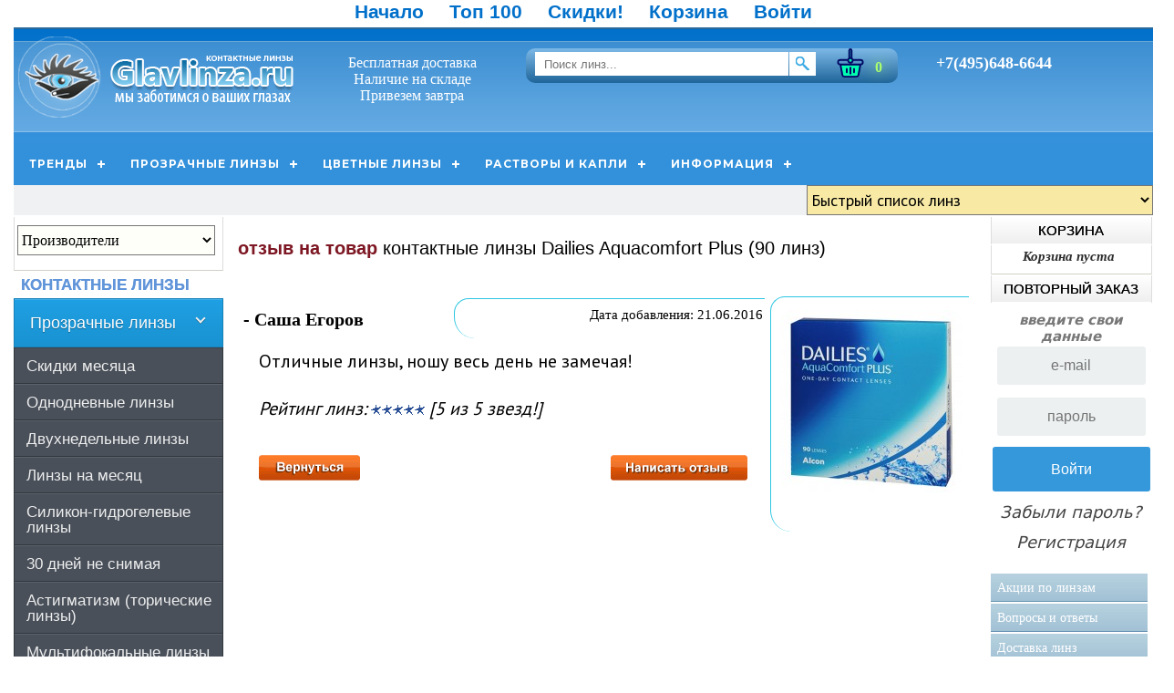

--- FILE ---
content_type: text/html; charset=WINDOWS-1251
request_url: https://www.glavlinza.ru/kontaktnye-linzy-dailies-aquacomfort-plus-90-sht-pri-5211.html?reviews_id=9462
body_size: 13994
content:
<!DOCTYPE html>
<html dir="LTR" lang="ru">
<head>
<meta http-equiv="Content-Type" content="text/html; charset=windows-1251">
<meta name="viewport" content="width=device-width">
<meta name="msvalidate.01" content="8A5CF44D04B87DC18DBB571B463BA387" />
<meta name="yandex-verification" content="7e92d59d0dde5b16" />
<meta name='wmail-verification' content='2ff09fdfc1691dbc9a2e5a5d3f7dc117' />
<link rel="shortcut icon" href="/favicon.ico" >
<link rel="icon" href=https://www.glavlinza.ru/favicon.svg type="image/svg+xml">

<base href="https://www.glavlinza.ru/">
<title>Отзывы на  - контактные линзы Dailies Aquacomfort Plus (90 линз)</title>
<meta name="description" Content="В этом отзыве:  контактные линзы Dailies Aquacomfort Plus (90 линз)">
<meta name="keywords" CONTENT="отзыв контактные линзы Dailies Aquacomfort Plus (90 линз)">



<link rel="stylesheet" type="text/css" href="https://www.glavlinza.ru/templates/vam/stylesheet36.css?ver=96"><link rel="stylesheet" href="https://www.glavlinza.ru/styles290.css?ver=99">
<script  src="https://www.glavlinza.ru/engine1/jquery.js"></script>
<script language="javascript"><!--
function popupWindow(url) {
  window.open(url,'popupWindow','toolbar=no,location=no,directories=no,status=no,menubar=no,scrollbars=no,resizable=yes,copyhistory=no,width=100,height=100,screenX=150,screenY=150,top=150,left=150')
}
//--></script>
<script type="text/JavaScript">
<!--

function MM_jumpMenu(targ,selObj,restore){ //v3.0
  eval(targ+".location='"+selObj.options[selObj.selectedIndex].value+"'");
  if (restore) selObj.selectedIndex=0;
}
$(document).ready(function () {
    $('select[name="phone"]').change(function () {
        var phone = $(this).val();
        if (phone == 'Москва') {
            $('#select_number').hide('slow');
            $('#select_number').empty();
            $('#select_number').show('slow');
            $('#select_number').html('+7 495 648-66-44');
        }

        if (phone == 'Санкт-Петербург') {
            $('#select_number').hide('slow');
            $('#select_number').empty();
            $('#select_number').show('slow');
            $('#select_number').html('+7 (812) 336-63-73');
        }
        if (phone == 'Любой') {
            $('#select_number').hide('slow');
            $('#select_number').empty();
            $('#select_number').show('slow');
            $('#select_number').html('+7 800 555-66-70');
        }
    });
});
//-->
</script>
<script src="https://www.glavlinza.ru/jscript/jquery/jquery-migrate-1.2.1.min.js"></script>
<script src="https://www.glavlinza.ru/jscript/jquery.collapsible2.min.js"></script>
<script src="https://www.glavlinza.ru/jscript/menu_jquery.js"></script>
<script>
(function($) {


  $.fn.menumaker = function(options) {

    var cssmenu = $(this),
      settings = $.extend({
        title: "Каталог линз",
        format: "dropdown",
        sticky: false
      }, options);

    return this.each(function() {
      cssmenu.prepend('<div id="menu-button">' + settings.title + '</div>');
      $(this).find("#menu-button").on('click', function() {
        $(this).toggleClass('menu-opened');
        var mainmenu = $(this).next('ul');
        if (mainmenu.hasClass('open')) {
          mainmenu.hide().removeClass('open');
        } else {
          mainmenu.show().addClass('open');
          if (settings.format === "dropdown") {
            mainmenu.find('ul').show();
          }
        }
      });

      cssmenu.find('li ul').parent().addClass('has-sub');

      multiTg = function() {
        cssmenu.find(".has-sub").prepend('<span class="submenu-button"></span>');
        cssmenu.find('.submenu-button').on('click', function() {
          $(this).toggleClass('submenu-opened');
          if ($(this).siblings('ul').hasClass('open')) {
            $(this).siblings('ul').removeClass('open').hide();
          } else {
            $(this).siblings('ul').addClass('open').show();
          }
        });
      };

      if (settings.format === 'multitoggle') multiTg();
      else cssmenu.addClass('dropdown');

      if (settings.sticky === true) cssmenu.css('position', 'fixed');

      resizeFix = function() {
        if ($(window).width() > 768) {
          cssmenu.find('ul').show();
        }

        if ($(window).width() <= 768) {
          cssmenu.find('ul').hide().removeClass('open');
        }
      };
      resizeFix();
      return $(window).on('resize', resizeFix);

    });
  };
})(jQuery);

/*
	By Osvaldas Valutis, www.osvaldas.info
	Available for use under the MIT License
*/

;
(function($, window, document, undefined) {
  $.fn.doubleTapToGo = function(params) {
    if (!('ontouchstart' in window) &&
      !navigator.msMaxTouchPoints &&
      !navigator.userAgent.toLowerCase().match(/windows phone os 7/i)) return false;

    this.each(function() {
      var curItem = false;

      $(this).on('click', function(e) {
        var item = $(this);
        if (item[0] != curItem[0]) {
          e.preventDefault();
          curItem = item;
        }
      });

      $(document).on('click touchstart MSPointerDown', function(e) {
        var resetItem = true,
          parents = $(e.target).parents();

        for (var i = 0; i < parents.length; i++)
          if (parents[i] == curItem[0])
            resetItem = false;

        if (resetItem)
          curItem = false;
      });
    });
    return this;
  };
})(jQuery, window, document);

/**
 * doubleTapToGoDecorator
 * Adds the ability to remove the need for a second tap
 * when in the mobile view
 *
 * @param {function} f - doubleTapToGo
 */
function doubleTapToGoDecorator(f) {
  return function() {

    this.each(function() {
      $(this).on('click', function(e) {

        // If mobile menu view
        if ($('#menu-button').css('display') == 'block') {

          // If this is not a submenu button
          if (!$(e.target).hasClass('submenu-button')) {

            // Remove the need for a second tap
            window.location.href = $(e.target).attr('href');
          }
        }

      });
    });

    return f.apply(this);
  }
}

// Add decorator to the doubleTapToGo plugin
jQuery.fn.doubleTapToGo = doubleTapToGoDecorator(jQuery.fn.doubleTapToGo);

/**
 * jQuery
 */
(function($) {
  $(document).ready(function() {

    $("#cssmenu").menumaker({
      title: "Каталог линз",
      format: "multitoggle"
    });

    $('#cssmenu li:has(ul)').doubleTapToGo();

  });
})(jQuery);


</script>


 

<body>
<div id="menu">
<ul>
<li><a href="https://www.glavlinza.ru/index.php"><span>Начало</span></a></li>
<li><a href="/best_sellers.php">Топ 100</a></li>
<li><a href="/specials.php">Скидки!</a></li>
<li><a href="https://www.glavlinza.ru/shopping_cart.php">Корзина</a></li>
<li><a href="https://www.glavlinza.ru/login.php"><span>Войти</span></a></li>
</ul>
</div>
 <header>
        <div id="header_center">
            <a href="/" class="logo"></a>
            <div id="share">
                <br>Бесплатная доставка
                <br>Наличие на складе
				<br>Привезем завтра
            </div>
            <div id="s_block">
                <form name="quick_find" class="s_block" action="/advanced_search_result.html" method="get">
                    <input type="text" placeholder="Поиск линз..." class="input-s" name="keywords" size="12" maxlength="35">
                    <input type="image" src="images/search.png" alt="Поиск" title=" Поиск ">
                </form>
                <ul>                                        <li>
                        <a href="/shopping_cart.html" class="s_shop">
                            <svg width="50" height="50" id="Layer_1" viewBox="0 0 512 512" xmlns="http://www.w3.org/2000/svg" data-name="Layer 1"><g fill-rule="evenodd"><g fill="#00ffb0"><path d="m205.572 360.759a13 13 0 1 0 -26 0v60.6a13 13 0 0 0 26 0z"/><path d="m268.873 338.33a13 13 0 1 0 -26 0v105.435a13 13 0 1 0 26 0z"/><path d="m332.177 360.759a13 13 0 1 0 -26 0v60.6a13 13 0 0 0 26 0z"/><path d="m261.089 158.41c-1.692-.156-3.39-.244-5.09-.244s-3.4.088-5.087.244l-2.184.2v-123.343a7.273 7.273 0 0 1 14.545 0v123.345z"/><path d="m283.089 211.244a27.089 27.089 0 1 1 -27.089-27.087 27.114 27.114 0 0 1 27.089 27.087z"/><path d="m384.145 466.084a21.783 21.783 0 0 1 -21.62 17.916h-213.051a21.781 21.781 0 0 1 -21.618-17.919l-32.077-169.959h320.442z"/></g><path d="m334.177 360.759v60.6a15 15 0 0 1 -30 0v-60.6a15 15 0 1 1 30 0zm-63.3-22.429v105.435a15 15 0 1 1 -30 0v-105.435a15 15 0 1 1 30 0zm-63.3 22.429v60.6a15 15 0 0 1 -30 0v-60.6a15 15 0 1 1 30 0zm-129.512-142.046h123.365a55.075 55.075 0 0 0 109.14 0h123.365a24.709 24.709 0 0 1 0 49.418h-355.87a24.709 24.709 0 0 1 0-49.418zm172.663-183.446a5.273 5.273 0 0 1 10.545 0v121.152c-1.736-.161-3.494-.252-5.274-.252s-3.535.091-5.271.252zm5.272 150.89a25.087 25.087 0 1 0 25.09 25.087 25.127 25.127 0 0 0 -25.09-25.087zm126.18 279.556 31.628-167.592h-315.616l31.629 167.592a19.783 19.783 0 0 0 19.653 16.287h213.051a19.786 19.786 0 0 0 19.655-16.29zm-314.714-168.622 32.875 174.189a50.025 50.025 0 0 0 49.133 40.713h213.051a50.021 50.021 0 0 0 49.132-40.713l32.877-174.189a54.7 54.7 0 0 0 -10.6-108.368h-127.685a55.423 55.423 0 0 0 -14.976-19.749v-133.707a35.274 35.274 0 0 0 -70.547 0v133.707a55.458 55.458 0 0 0 -14.976 19.749h-127.685a54.7 54.7 0 0 0 -10.6 108.368z" fill="#000964"/></g></svg>
                                0                         
                        </a>
                    </li>
                </ul>
            </div>
            <div id="contact">
                <div id="number">
				<div id="select_number"><a href="tel:+74956486644">+7(495)648-6644</a></div>
                </div>			
				
            </div>
        </div>
    </header>
<!-- Контейнер -->
<div id="container">
<!-- Шапка -->
<!-- /Шапка -->
<!--[if gt IE 6]><!--> 
<div id="cssmenu">
	<ul>
 <li class="has-sub"><span class="submenu-button"></span><a id="2"><span>Тренды</span></a>
  <ul>
	   <li class="has-sub"><span class="submenu-button"></span><a
		 href="https://www.glavlinza.ru/johnson-johnson-ssha-m-11.html">линзы Acuvue</a>
		<ul>	
		<li class="level3"><a href="/linzy-acuvue-oasys-max-1-day-30-linz-p-6832.html">Acuvue Oasys Max 1-Day 30 линз</a></li>		
		<li class="level3"><a href="/novinka-linzy-acuvue-oasys-1-day-with-hydraluxe-30-sht-p-6381.html">1-Day Acuvue Oasys HydraLuxe 30</a></li>
	  	<li class="level3"><a href="/linzy-acuvue-oasys-1-day-with-hydraluxe-90-sht-p-6572.html">1-Day Acuvue Oasys HydraLuxe 90</a></li>
		 <li class="level3"><a href="/linzy-acuvue-oasys-1-day-for-astigmatism-30-sht-p-6623.html">1-Day Acuvue Oasys Astigmatism</a></li>	   
		 <li class="level3"><a href="/kontaktnye-linzy-acuvue-oasys-6-sht-w-hydraclear-p-430.html">Acuvue Oasys w. Hydraclear 6 линз</a></li>    
		 <li class="level3"><a  href="/toricheskie-linzy-acuvue-oasys-for-astigmatism-6-sht-p-650.html">Acuvue Oasys for Astigmatism 6</a></li>
		 <li class="level3"><a href="/kontaktnye-linzy-1-day-acuvue-moist-30-sht-p-399.html">1-Day Acuvue Moist 30</a></li>
		 <li class="level3"><a href="/kontaktnye-linzy-1-day-acuvue-moist-90-sht-p-426.html">1-Day Acuvue Moist 90</a></li>
		 <li class="level3"><a href="/kontaktnye-linzy-1-day-acuvue-moist-180-sht-p-5858.html">1-Day Acuvue Moist 180</a></li>
     <li class="level3"><a href="/toricheskie-linzy-1-day-acuvue-moist-for-astigmatism-30-sht-p-2064.html">Acuvue Moist Astigmatism 30</a></li>
     <li class="level3"><a href="/kontaktnye-linzy-1-day-acuvue-moist-multifocal-30-sht-p-6576.html">1-Day Acuvue Moist Multifocal 30</a></li>
	 <li class="level3"><a  href="/linzy-acuvue-oasys-max-1-day-multifocal-30-sht-p-6836.html">Acuvue Max 1-Day Multifocal</a></li>
    </ul>
   </li>
   <li class="has-sub"><span class="submenu-button"></span><a
     href="/advanced_search_result.html?keywords=air+AND+optix&amp;x=0&amp;y=0">
      ALCON Air
      Optix</a>
    <ul>       <li class="level3"><a
  href="/kontaktnye-linzy-air-optix-plus-hydra-glyde-3-sht-p-6595.html">Air
       Optix HydraGlyde 3</a></li>
     <li class="level3"><a
  href="/kontaktnye-linzy-air-optix-plus-hydra-glyde-6-linz-p-6596.html">Air
       Optix HydraGlyde 6</a></li>
     <li class="level3"><a
  href="/kontaktnye-linzy-air-optix-night-day-aqua-3-sht-p-2072.html">Air
       Optix Night
       &amp; Day Aqua 3</a></li>
     <li class="level3"><a
  href="/multifokalnye-linzy-air-optix-aqua-multifocal-3-sht-p-5210.html">Air
       Optix
       Aqua Multifocal 3</a></li>
     <li class="level3"><a
  href="/toricheskie-linzy-air-optix-for-astigmatism-3sht-p-633.html">Air
       Optix for
       Astigmatism 3</a></li>
     <li class="level3"><a
  href="/tsvetnye-linzy-air-optix-colors-2-sht-p-6038.html">Air
       Optix
       Colors</a></li>
    </ul>
   </li>
   <li class="has-sub"><span class="submenu-button"></span><a
     href="/advanced_search_result.php?search_in_description=1&amp;s=1&amp;keywords=dailies">ALCON
      Dailies</a>
    <ul>
     <li class="level3"><a
  href="/kontaktnye-linzy-dailies-total-1-30-sht-p-5659.html">Dailies
       Total 1 30 линз</a></li>
     <li class="level3"><a
  href="/kontaktnye-linzy-dailies-total-1-90-sht-p-6573.html">Dailies
       Total 1 90 линз</a></li>
     <li class="level3"><a
  href="/multifokalnye-linzy-dailies-total1-multifocal-30-sht-p-6685.html">Dailies
       Total Multifocal 30 </a></li>
     <li class="level3"><a
  href="/kontaktnye-linzy-dailies-aquacomfort-plus-30-sht-p-878.html">Dailies
       Aquacomfort Plus 30</a></li>
     <li class="level3"><a
  href="/kontaktnye-linzy-dailies-aquacomfort-plus-90-sht-p-5211.html">Dailies
       Aquacomfort Plus 90</a></li>
     <li class="level3"><a
  href="/toricheskie-linzy-dailies-aquacomfort-plus-toric-30-linz-p-6601.html">Dailies
       Aquacomfort Toric 30</a></li>
    </ul>
   </li>
   <li class="has-sub"><span class="submenu-button"></span> <a
     href="/bausch-lomb-ssha-m-13.html">Bausch + Lomb</a>
    <ul>
	<li class="level3"><a href="/advanced_search_result.html?keywords=pure+vision&amp;x=0&amp;y=0">Purevision</a></li>
     <li class="level3"><a
  href="/kontaktnye-linzy-biotrue-oneday-90-linz-p-6606.html">Biotrue
       ONEday 90 линз</a></li>
     <li class="level3"><a
  href="/kontaktnye-linzy-biotrue-oneday-30-linz-p-5429.html">Biotrue
       ONEday 30 линз</a></li>
    
     <li class="level3"><a
  href="/kontaktnye-linzy-soflens-daily-disposable-30-sht-p-615.html">Soflens
       Daily
       Disposable 30</a></li>
     <li class="level3"><a
  href="/kontaktnye-linzy-soflens-daily-disposable-90-sht-p-475.html">Soflens
       Daily
       Disposable 90</a></li>
	    <li class="level3"><a
  href="/kontaktnye-linzy-optima-fw-4-sht-p-18.html"><span>Optima
        FW</span></a></li>
     <li class="level3"><a
  href="/kontaktnye-linzy-soflens-59-comfort-6-sht-p-20.html">Soflens
       59 (Comfort) </a></li>
     <li class="level3"><a
  href="/advanced_search_result.html?keywords=renu&amp;x=0&amp;y=0"><span>Renu
        растворы</span></a> </li>
    </ul>
   </li>
   <li class="has-sub"><span class="submenu-button"></span> <a
     href="/coopervision-ssha-m-17.html">Cooper Vision</a>
    <ul>
	 <li><a href="/advanced_search_result.html?keywords=clariti&amp;x=0&amp;y=0"><span>серия Clariti</span></a>
     </li>
     <li><a href="/advanced_search_result.html?keywords=avaira&amp;x=0&amp;y=0"><span>линзы Avaira</span></a>
     </li>
     <li><a href="/advanced_search_result.html?keywords=biofinity&amp;x=0&amp;y=0"><span>линзы Biofinity</span></a>
     </li>
     <li><a href="/advanced_search_result.html?keywords=biomedics&amp;x=0&amp;y=0"><span>линзы Biomedics</span></a>
     </li>    
     <li><a href="/advanced_search_result.html?keywords=myday&amp;x=0&amp;y=0"><span>линзы MyDay</span></a>
     </li>
     <li><a href="/advanced_search_result.html?keywords=proclear&amp;x=0&amp;y=0"><span>Proclear</span></a>
     </li>
    </ul>
   </li>
   <li><a href="/advanced_search_result.php?keywords=%EE%F4%F2%E0%EB%FC%EC%E8%EA%F1&amp;x=0&amp;y=0">Офтальмикс</a>
    <ul>
     <li><a href="/tsvetnye-linzy-oftalmiks-color-galaxy-2-linzy-p-6648.html">Офтальмикс
       Butterfly 1-тоновые </a></li>
     <li><a href="/rastvor-oftalmiks-bio-270ml-p-682.html">Офтальмикс
       Butterfly 3-х тоновые </a></li>
     <li><a href="/karnavalnye-linzy-oftalmiks-butterfly-crazy-2-linzy-p-951.html">Офтальмикс
       Butterfly Clear 4 шт.</a></li>
     <li><a href="/rastvor-oftalmiks-bio-160ml-p-517.html">Офтальмикс
       Butterfly Color One Month </a></li>
     <li><a href="/tsvetnye-kontaktnye-linzy-oftalmiks-gold-2-linzy-p-5447.html">Офтальмикс
       Butterfly Crazy </a></li>
     <li><a href="/kapli-oftalmiks-bio-fresh-eyes-10-ml-p-5475.html">Офтальмикс
       Color Galaxy </a></li>
     <li><a href="/tsvetnye-linzy-oftalmiks-colors-new-2-linzy-p-6670.html">Офтальмикс
       Colors </a></li>
     <li><a href="/kontaktnye-linzy-oftalmiks-butterfly-clear-4-sht-p-1025.html">Офтальмикс
       Colors New </a></li>
     <li><a href="/tsvetnye-linzy-oftalmiks-butterfly-color-one-month-2-linzy-p-5874.html">Офтальмикс
       Gold </a></li>
     <li><a href="/tsvetnye-linzy-oftalmiks-butterfly-1-tonovye-2-linzy-p-949.html">Офтальмикс
       Баттерфляй One Day </a></li>
    </ul>
   </li>
   <li><a href="/advanced_search_result.php?keywords=maxima&amp;x=0&amp;y=0">Maxima</a>
      </li>
   <li class="last"><a href="/advanced_search_result.html?keywords=pure+vision&amp;x=0&amp;y=0">Purevision</a></li>

  </ul>
 </li>
 <li class="has-sub"><span class="submenu-button"></span><a href="/"><span>Прозрачные линзы</span></a>
  <ul>
  <li><a href="/specials.php"><span>Скидки недели!</span></a></li>
  <li><a href="/odnodnevnye-linzy-c-1.html">Однодневные линзы</a></li>
   <li><a href="/dvuhnedelnye-linzy-c-14.html">Двухнедельные линзы</a></li>
   <li><a href="/linzy-na-mesyats-c-15.html">Линзы на месяц</a>  </li>
      <li><a href="/toricheskie-linzy-c-13.html">линзы для Астигматизма</a></li>
   <li><a href="/multifokalnye-linzy-c-113.html">Мультифокальные линзы</a></li>
   <li><a href="/do-30-dnej-ne-snimaya-c-2.html">Линзы не снимая</a></li>
   <li><a href="/kvartalnye-linzy-c-16.html">Квартальные линзы</a></li>
   <li><a href="/traditsionnye-linzy-c-3.html">Традиционные линзы</a></li>
   <li><a href="/rasprodazha-linz-c-20.html">Распродажа остатков</a></li>
   <li class="last"><a href="/spetspredlozheniya-c-8.html">Спецпредложения</a></li>
  </ul>
 </li>
 <li class="has-sub"><span class="submenu-button"></span><a href="/tsvetnye-i-ottenochnye-c-7.html"><span>Цветные линзы</span></a>
  <ul>
   <li><a href="/tsvetnye-i-ottenochnye-c-7.html">Цветные линзы</a>
      </li>
   <li> <a href="/advanced_search_result.html?keywords=%EE%F2%F2%E5%ED%EE%F7%ED%FB%E5&amp;x=0&amp;y=0">Оттеночные
      линзы</a>
   </li>
   <li class="last"><a href="/karnavalnye-linzy-c-9.html">Карнавальные CRAZY
      линзы</a>
   </li>
    </ul>
   </li>
 <li class="has-sub"><span class="submenu-button"></span><a href="/rastvory-dlya-linz-c-28_10.html"><span>Растворы и капли</span></a>
  <ul>
   <li><a href="/rastvory-dlya-linz-c-28_10.html">Растворы для линз</a> </li>
   <li><a href="/kapli-dlya-glaz-c-28_6.html">Капли для глаз</a>      </li>
   <li class="last"><a href="/aksessuary-dlya-linz-c-11.html">Аксессуары для
      линз</a>   </li>
  </ul>
 </li>
 <li class="has-sub"><span class="submenu-button"></span><a id="1"><span>Информация</span></a>
  <ul>
   <li><a href="/aktsii-po-linzam-i-15.html"><span>Акции на товар</span></a></li>
   <li><a href="/specials.php"><span>Скидки на линзы</span></a></li>
   <li><a href="/dostavka-linz-i-4.html"><span>Доставка линз</span></a></li>
   <li><a href="/kak-oplatit-zakaz-i-5.html"><span>Способы оплаты</span></a></li>
   <li><a href="/obmen-i-vozvrat-i-9.html"><span>Обмен и возврат</span></a></li>
   <li><a href="/samovyvoz-moskva-i-14.html"><span>Самовывоз Москва</span></a></li>
   <li><a href="/samovyvoz-peterburg-i-17.html"><span>Самовывоз СПБ</span></a></li>
   <li><a href="/samovyvoz-po-rossii-i-18.html"><span>Пункты самовывоза РФ</span></a></li>
   <li><a href="/o-magazine-i-16.html"><span>Информация о магазине</span></a></li>
   <li><a href="/cont_us.html"><span>Пожаловаться</span></a></li>
   <li><a href="/stati-o-linzah-t-1.html"><span>Статьи о линзах</span></a></li>
   <li><a href="/account.html"><span>Аккаунт</span></a></li>
   <li class="last"><a href="/kontakty-i-7.html"><span>Контакты</span></a></li>
  </ul>
 </li>
</ul></div>
<!-- <![endif]-->


<!-- Навигация -->
<div id="topline">
<div id="action"></div>
<div id="fastform">
<form name="form1" target="_blank" id="form1">
<select name="menu1" onChange="MM_jumpMenu('parent',this,1)">
<option value="">Быстрый список линз</option>
<option value="">___________________</option>
<option value="/odnodnevnye-linzy-c-1.html">Однодневные >></option>
<option value="">___________________</option>
		<option value="/linzy-acuvue-oasys-max-1-day-30-linz-p-6832.html">Acuvue Oasys Max 1-Day (30 линз)</option>
		<option value="/linzy-acuvue-oasys-max-1-day-90-linz-p-6833.html">Acuvue Oasys Max 1-Day (90 линз)</option>
		<option value="/linzy-acuvue-oasys-max-1-day-multifocal-30-sht-p-6836.html">Acuvue Oasys Max 1-day Multifocal</option>
		<option value="/novinka-linzy-acuvue-oasys-1-day-with-hydraluxe-30-sht-p-6381.html">Acuvue Oasys 1-Day HydraLuxe 30</option>
		<option value="/linzy-acuvue-oasys-1-day-with-hydraluxe-90-sht-p-6572.html">Acuvue Oasys 1-Day HydraLuxe 90</option>
		<option value="/linzy-acuvue-oasys-1-day-for-astigmatism-30-linz-p-6623.html">1-Day Acuvue Oasys Astigmatism 30</option>		
		<option value="/kontaktnye-linzy-1-day-acuvue-moist-30-sht-p-399.html">1-Day Acuvue Moist 30 шт.</option>
		<option value="/kontaktnye-linzy-1-day-acuvue-moist-90-sht-p-426.html">1-Day Acuvue Moist 90 шт.</option>
		<option value="/kontaktnye-linzy-1-day-acuvue-moist-180-sht-p-5858.html">1-Day Acuvue Moist 180 шт.</option>
		<option value="/kontaktnye-linzy-1-day-acuvue-moist-multifocal-30-sht-p-6576.html">1-Day Acuvue Moist Multifocal</option>
		<option value="/toricheskie-linzy-1-day-acuvue-moist-for-astigmatism-30-sht-p-2064.html">1-Day Acuvue Moist Astigmatism 30</option>
		<option value="/dailies-total1-30-sht-p-5659.html">Dailies Total1 30 линз</option>
		<option value="/kontaktnye-linzy-dailies-total-1-90-sht-p-6573.html">Dailies Total 90 линз</option>
		<option value="/linzy-ultra-one-day-30-sht-p-6837.html">Ultra ONEday 30 шт.</option>
		<option value="/kontaktnye-linzy-biotrue-oneday-30-sht-p-5429.html">Biotrue ONEday 30 шт.</option>
		<option value="/kontaktnye-linzy-biotrue-oneday-90-linz-p-6606.html">Biotrue ONEday 90 шт.</option>
		<option value="/kontaktnye-linzy-soflens-daily-disposable-30-sht-p-615.html">Soflens Daily Disposable 30 шт.</option>
		<option value="/kontaktnye-linzy-soflens-daily-disposable-90-sht-p-475.html">Soflens Daily Disposable 90 шт.</option>
		<option value="/kontaktnye-linzy-dailies-aquacomfort-plus-30-sht-p-878.html">Dailies Aquacomfort Plus 30 шт.</option>
		<option value="/kontaktnye-linzy-dailies-aquacomfort-plus-90-sht-p-5211.html">Dailies Aquacomfort Plus 90 шт.</option>
		<option value="/kontaktnye-linzy-clear-1-day-30-sht-p-401.html"> Clear 1-DAY 30 шт.</option>
		<option value="/kontaktnye-linzy-clariti-1-day-30-sht-p-2047.html"> Clariti 1-Day 30 шт. </option>
		<option value="/kontaktnye-linzy-myday-daily-disposable-30-sht-p-6046.html"> MyDay Daily Disposable 30 шт.</option>		
		<option value="/multifokalnye-linzy-clariti-1-day-multifocal-30-sht-p-5886.html">Clariti 1-Day Multifocal 30 шт.</option>
		<option value="/odnodnevnye-linzy-c-1.html">Все Однодневные >></option>
		<option value="">___________________</option>
		<option value="/dvuhnedelnye-linzy-c-14.html">Двухнедельные линзы >></option>
		<option value="">___________________</option>
		<option value="/kontaktnye-linzy-acuvue-oasys-with-hydraclear-plus-6-sht-p-430.html"> Acuvue Oasys Hydraclear Plus 6 шт.</option>
		<option value="/kontaktnye-linzy-acuvue-oasys-with-hydraclear-plus-12-sht-p-5747.html">Acuvue Oasys Hydraclear Plus 12 шт.</option>
		<option value="/kontaktnye-linzy-acuvue-oasys-with-hydraclear-plus-24-sht-p-5748.html">Acuvue Oasys Hydraclear Plus 24 шт.</option>		
		<option value="/kontaktnye-linzy-acuvue-2-6-sht-p-63.html"> Acuvue 2 (6 шт.)</option>
		<option value="/linzy-acuvue-oasys-multifocal-6-sht-p-6835.html">Acuvue Oasys Multifocal 6</option>
		<option value="">___________________</option>
		<option value="/toricheskie-linzy-c-13.html">Линзы toric Astigmatism >></option>
		<option value="">___________________</option>
		<option value="/toricheskie-linzy-acuvue-oasys-for-astigmatism-6-sht-p-650.html">Acuvue Oasys for Astigmatism 6</option>
		<option value="/linzy-acuvue-oasys-1-day-for-astigmatism-30-linz-p-6623.html">Acuvue Oasys 1-Day Astigmatism 30 линз</option>
		<option value="/toricheskie-linzy-1-day-acuvue-moist-for-astigmatism-90-sht-p-6024.html">1-Day Acuvue Moist Astigmatism 90 шт.</option>
		<option value="/toricheskie-linzy-1-day-acuvue-moist-for-astigmatism-30-sht-p-2064.html">1-Day Acuvue Moist Astigmatism 30 шт.</option>
		<option value="/toricheskie-linzy-acuvue-oasys-for-astigmatism-6-sht-p-650.html">ACUVUE OASYS FOR ASTIGMATISM 6 шт.</option>
		<option value="/toricheskie-linzy-air-optix-for-astigmatism-3sht-p-633.html">Air Optix for Astigmatism 3 </option>
		<option value="/toricheskie-linzy-biofinity-toric-3-sht-p-937.html">Biofinity Toric (3 шт.)</option>
		<option value="/toricheskie-linzy-clariti-1-day-toric-30-sht-p-5889.html">Clariti 1Day Toric 30 шт.</option>
		<option value="/toricheskie-linzy-dailies-aquacomfort-plus-toric-30-linz-p-6601.html">Dailies Aquacomfort Toric 30</option>	
		<option value="/toricheskie-linzy-pure-vision-2-hd-for-astigmatism-3-sht-p-2079.html">PureVision 2 HD for Astigmatism 3 шт.</option>
		<option value="/kontaktnye-linzy-prima-bio-toric-6-sht-p-2020.html"> Prima Bio Toric  6 шт. </option>				
		<option value="">___________________</option>
		<option value="/linzy-na-mesyats-c-15.html">Линзы на месяц >></option>
		<option value="">___________________</option>
		<option value="/kontaktnye-linzy-air-optix-plus-hydra-glyde-3-sht-p-6595.html">Air Optix Hydra Glyde 3</option>
     <option value="/kontaktnye-linzy-air-optix-plus-hydra-glyde-6-linz-p-6596.html">Air Optix Hydra Glyde 6</option>
	   <option value="/kontaktnye-linzy-air-optix-aqua-3-sht-p-718.html"> Air Optix Aqua 3 шт.</option>
		<option value="/kontaktnye-linzy-air-optix-aqua-6-sht-p-5635.html"> Air Optix Aqua 6 шт.</option>
		<option value="/multifokalnye-linzy-air-optix-aqua-multifocal-3-sht-p-5210.html"> Air Optix Aqua Multifocal</option>
		<option value="/kontaktnye-linzy-adria-sport-6-sht-p-5638.html"> Adria Sport (6 шт.)</option>
		<option value="/kontaktnye-linzy-adria-o2o2-6-sht-p-5549.html"> Adria O2O2 (6 шт.)</option>
		<option value="/kontaktnye-linzy-biofinity-6-sht-p-537.html"> Biofinity 6 шт.</option>
		<option value="/kontaktnye-linzy-biofinity-3-sht-p-6012.html"> Biofinity 3 шт.</option>
		<option value="/kontaktnye-linzy-biofinity-xr-3-sht-p-6022.html"> Biofinity XR (3 шт.)</option>
		<option value="/multifokalnye-linzy-biofinity-multifocal-3-sht-p-6023.html">Biofinity Multifocal</option>
		<option value="/kontaktnye-linzy-biomedics-55-evolution-6sht-p-324.html"> Biomedics 55 Evolution 6шт.</option>
		<option value="/kontaktnye-linzy-clear-all-day-6-sht-p-402.html"> Clear All-day (6 шт.)</option>
		<option value="/kontaktnye-linzy-clear-55a-6-sht-p-403.html"> Clear 55A (6 шт.)</option>
		<option value="/kontaktnye-linzy-clear-58-6-sht-p-404.html"> Clear 58 (6 шт.)</option>		
		<option value="/kontaktnye-linzy-fusion-new-6sht-p-979.html"> Fusion New 6 шт.</option>
	   <option value="/kontaktnye-linzy-maxima-55-comfort-6-sht-p-103.html"> Maxima 55 Comfort+ (6 шт.)</option>
        <option value="/kontaktnye-linzy-okvision-prima-bio-6-sht-p-942.html"> OKVision Prima BIO (6 шт.)</option>
		<option value="/kontaktnye-linzy-proclear-compatibles-sphere-6-sht-p-82.html"> Proclear Compatibles  (6 шт.)</option>
		<option value="/kontaktnye-linzy-soflens-59-comfort-6-sht-p-20.html"> Soflens 59 (Comfort) (6 шт.)</option>
		<option value="/kontaktnye-linzy-high-time-55-6-sht-p-2094.html"> High Time 55 ( 6 шт. )</option>
		<option value="/kontaktnye-linzy-clariti-elite-6-sht-p-6045.html"> Clariti Elite (6 шт.)</option>
		<option value="">___________________</option>
        <option value="/silikon-gidrogelevye-linzy-c-2.html">Силикон-гидрогелевые >></option>
		<option value="">___________________</option>
		<option value="/kontaktnye-linzy-air-optix-aqua-3-sht-p-718.html"> Air Optix Aqua 3 линзы</option>
		<option value="/kontaktnye-linzy-air-optix-aqua-6-sht-p-5635.html"> Air Optix Aqua 6 линз</option>
		<option value="/kontaktnye-linzy-air-optix-night-day-aqua-3-sht-p-2072.html"> Air Optix Night &amp; Day Aqua (3 шт.)</option>
		<option value="/kontaktnye-linzy-air-optix-plus-hydra-glyde-3-sht-p-6595.html">Air Optix HydraGlyde 3</option>
     <option value="/kontaktnye-linzy-air-optix-plus-hydra-glyde-6-linz-p-6596.html">Air Optix HydraGlyde 6</option>
				<option value="/kontaktnye-linzy-adria-o2o2-6-sht-p-5549.html"> Adria O2O2 (6 шт.)</option>
		<option value="/kontaktnye-linzy-aquamax-6-sht-p-2114.html"> AQUAMAX ( 6 шт. )</option>
			<option value="/kontaktnye-linzy-biofinity-6-sht-p-537.html"> Biofinity 6 шт.</option>
		<option value="/kontaktnye-linzy-biofinity-3-sht-p-6012.html"> Biofinity 3 шт.</option>
		<option value="/kontaktnye-linzy-biofinity-xr-3-sht-p-6022.html"> Biofinity XR (3 шт.)</option>
			<option value="/kontaktnye-linzy-fusion-new-6sht-p-979.html"> Fusion New (6шт.)</option>
		<option value="/kontaktnye-linzy-okvision-premium-6-sht-p-6014.html"> OKVision Premium (6 шт.)</option>
		<option value="/kontaktnye-linzy-purevision-2-hd-6-sht-p-988.html"> PureVision 2 HD (6 шт.)</option>	
		<option value="/kontaktnye-linzy-clariti-elite-6-sht-p-6045.html"> Clariti Elite (6 шт.)</option>
		<option value="">___________________</option>
		<option value="/multifokalnye-linzy-c-113.html">Мультифокальные линзы >></option>
		<option value="/multifokalnye-linzy-air-optix-aqua-multifocal-3-sht-p-5210.html">Air Optix Aqua Multifocal 3 шт.</option>
		<option value="/multifokalnye-linzy-clariti-1-day-multifocal-30-linz-p-5886.html">Clariti 1 day Multifocal 30 линз</option>
		<option value="/multifokalnye-linzy-biofinity-multifocal-3-sht-p-6023.html">Biofinity Multifocal 3 шт.</option>
		<option value="/multifokalnye-linzy-purevision-multifocal-6-sht-p-2080.html">PureVision MultiFocal 6 шт.</option>
<option value="">___________________</option>		
		<option value="/tsvetnye-i-ottenochnye-c-7.html">Цветные и оттеночные >></option>
		<option value="">___________________</option>
		<option value="/ottenochnye-linzy-o2kseetone-38-flakon-p-6639.html">оттеночные  O2kSee Tone 38 (1 линза)</option>
		<option value="/tsvetnye-linzy-air-optix-colors-2-sht-p-6038.html">цветные Air Optix Colors (2 шт.)</option>
		<option value="/tsvetnye-linzy-freshlook-colors-blends-1-sht-p-95.html">FreshLook Colors Blends (1 шт.)</option>		
		<option value="/tsvetnye-linzy-fusion-2-sht-p-605.html">цветные  Fusion (2 шт.)</option>
		<option value="/tsvetnye-linzy-eyeart-adore-2-sht-p-618.html">цветные  EyeArt Adore (2 шт.)</option>
		<option value="/ottenochnaya-kontaktnaya-linza-infinity-flakon-p-714.html">оттеночная линза Infinity ( флакон )</option>
		<option value="/tsvetnye-linzy-oftalmiks-colors-2-sht-p-948.html"> Офтальмикс Colors (2 шт.)</option>
		<option value="/tsvetnye-linzy-oftalmiks-butterfly-1-tonovye-2-sht-p-949.html">Офтальмикс Butterfly 1-тон (2 шт.)</option>
		<option value="/tsvetnye-oftalmiks-butterfly-3-h-tonovye-2-sht-p-950.html">Офтальмикс Butterfly 3-тон (2 шт.)</option>
		<option value="/tsvetnye-linzy-oftalmiks-butterfly-color-one-month-2-sht-p-5874.html">Butterfly Color One Month</option>
		<option value="/tsvetnye-kontaktnye-linzy-oftalmiks-gold-2-sht-p-5447.html">цветные  Офтальмикс Gold (2 шт.)</option>
		<option value="/tsvetnye-kontaktnye-linzy-adria-color-1-tone-2-sht-p-1113.html">Adria Color 1 Tone (2 шт.)</option>
		<option value="/tsvetnye-kontaktnye-linzy-adria-color-3-tone-2-sht-p-1114.html">Adria Color 3 Tone (2 шт.)</option>
		<option value="/tsvetnye-kontaktnye-linzy-adria-color-2-tone-2-sht-p-5203.html">Adria Color 2 Tone (2 шт.)</option>
		<option value="/tsvetnye-kontaktnye-linzy-adria-glamorous-p-5202.html">Цветные Adria Glamorous</option>
		<option value="/tsvetnye-kontaktnye-linzy-adria-elegant-2-sht-p-5201.html">Цветные  Adria Elegant (2 шт.)</option>
		<option value="">___________________</option>
		<option value="/kvartalnye-linzy-c-16.html">Квартальные линзы</option>
		<option value="">___________________</option>
		<option value="/kontaktnye-linzy-optima-fw-4-sht-p-18.html"> Optima FW (4 шт.)</option>
		<option value="/kontaktnye-linzy-biomedics-38-6sht-p-509.html"> Biomedics 38 (6шт.)</option>
		<option value="/kontaktnye-linzy-season-2-sht-p-607.html"> Season (2 шт.)</option>
		<option value="/kontaktnye-linzy-maxima-38-fw-4-linzy-p-695.html"> Maxima 38 FW (4 )</option>
		<option value="/kontaktnye-linzy-sea-clear-6-sht-p-702.html"> Sea Clear (6 шт.)</option>
		<option value="/kvartalnye-linzy-sea-clear-plus-3-sht-p-1005.html">Sea Clear Plus (3 шт.)</option>
		<option value="/kontaktnye-linzy-oftalmiks-butterfly-clear-4-sht-p-1025.html"> Офтальмикс Butterfly Clear (4 шт.)</option>
		<option value="/kontaktnye-linzy-adria-season-4-sht-p-5552.html"> Adria Season (4 шт.)</option>
		<option value="">___________________</option>
		<option value="">Традиционные линзы</option>
		<option value="">___________________</option>
		<option value="/kontaktnaya-linza-omniflex-flakon-p-47.html">линза OmniFlex ( флакон )</option>
		<option value="/kontaktnaya-linza-infinity-flakon-p-606.html"> линза Infinity ( флакон )</option>
		<option value="/ottenochnaya-kontaktnaya-linza-infinity-flakon-p-714.html">оттеночная Infinity ( флакон )</option>
		<option value="/kontaktnaya-linza-optosoft-60-uv-flakon-p-2099.html"> линза OPTOSOFT 60 UV ( флакон )</option>
		<option value="/kontaktnye-linzy-optosoft-42-uv-sauflon-uv-42-flakon-p-2098.html"> OPTOSOFT 42 UV  ( флакон )</option>
		<option value="/kontaktnaya-linza-aquamax-38-flakon-p-5390.html"> Aquamax 38 ( флакон )</option>
		<option value="/linzy-morning-q55-vial-1-sht-p-6010.html"> Morning Q55 vial (1 шт.)</option>
		<option value="/kontaktnaya-linza-morning-q38-vial-1-sht-p-6011.html">линза Morning Q38 vial (1 шт.)</option>
		<option value="">___________________</option>
		<option value="/kapli-dlya-glaz-c-28_6.html">Глазные капли >></option>
		<option value="">___________________</option>
		<option value="/kapli-opti-free-15-ml-p-123.html">капли Opti-Free 15 мл</option>
		<option value="/kapli-hilo-komod-10ml-p-427.html">капли Хило комод 10 мл.</option>
		<option value="/kapli-moisture-drops-unidose-p-616.html">капли Moisture Drops Unidose</option>
		<option value="/kapli-optimed-10ml-p-623.html">капли Optimed (10 мл.)</option>
		<option value="/kapli-likontin-komfort-18-ml-p-628.html">капли Ликонтин Комфорт 18 мл.</option>
		<option value="/kapli-dlya-glaz-stillavit-10-ml-p-977.html">капли для глаз Стиллавит 10 мл.</option>
		<option value="/kapli-oftalmiks-comfort-10-ml-p-1116.html">Капли Офтальмикс Comfort 10 мл.</option>
		<option value="/kapli-comfort-drops-10-ml-p-5092.html">капли Comfort Drops 10 мл.</option>
		<option value="/rastvor-likontin-komfort-neo-18-ml-p-2028.html">ЛИКОНТИН КОМФОРТ НЕО 18 мл.</option>
		<option value="/uvlazhnyayuschie-kapli-pro-active-10-ml-p-2044.html">капли Pro Active 10 мл.</option>
		<option value="/uvlazhnyayuschie-kapli-hilomaks-komod-10-ml-p-2117.html">капли Хиломакс-Комод 10 мл.</option>
		<option value="/kapli-dlya-glaz-comfort-drops-15ml-p-2382.html">капли для глаз Comfort Drops 15мл.</option>
		<option value="/kapli-dlya-glaz-sistejn-ultra-15-ml-p-5448.html">Капли для глаз Систейн Ультра 15 мл.</option>
		<option value="/kapli-oftalmiks-bio-fresh-eye-10-ml-p-5475.html">капли Офтальмикс Био Fresh eye 10 мл</option>
		<option value="">___________________</option>
		<option value="/rastvory-dlya-linz-c-28_10.html">Растворы для линз</option>
		<option value="/vitaminy-dlya-glaz-c-123.html">Витамины для глаз</option>
		<option value="/aksessuary-dlya-linz-c-11.html">Аксессуары</option>
		<option value="">___________________</option>
</select></form></div>

  </div>
<!-- /Навигация -->

<div class="outer">

<div class="outer-page">
<!-- Центр -->
<div id="wrapper">
<div id="content">

    <table border="0" width="100%" cellspacing="0" cellpadding="4">

      <tr>
        <td><table border="0" width="100%" cellspacing="0" cellpadding="0">
          <tr>
            <td class="pageHeading" valign="top"><h2>отзыв на товар <a href="https://www.glavlinza.ru/kontaktnye-linzy-dailies-aquacomfort-plus-90-linz-p-5211.html">контактные линзы Dailies Aquacomfort Plus (90 линз)</h2></a></td>
            <td class="pageHeading" align="right" valign="top"></td>
          </tr>
          
        </table></td>
      </tr>

<tr><td>&nbsp;</td></tr>

      <tr>
        <td><table width="100%" border="0" cellspacing="0" cellpadding="2">
          <tr>
            <td valign="top"><table border="0" width="100%" cellspacing="0" cellpadding="2">
              <tr>
                <td><table border="0" width="100%" cellspacing="0" cellpadding="2">
                  <tr>
                    <td class="main"><b>- Саша Егоров</b></td>
                    <td class="smallText" align="right">Дата добавления: 21.06.2016</td>
                  </tr>
                </table></td>
              </tr>
              <tr>
                <td><table border="0" width="100%" cellspacing="1" cellpadding="2" class="infoBox">
                  <tr class="infoBoxContents">
                    <td><table border="0" width="100%" cellspacing="0" cellpadding="2">
                      <tr>
                        <td width="10"><img src="images/pixel_trans.gif" border="0" alt="" width="10" height="1"></td>
                        <td valign="top" class="main">Отличные линзы, ношу весь день не замечая!<br><br><i>Рейтинг линз: <img src="templates/vam/images/content/stars_5.gif" border="0" alt="5 из 5 звезд!" title=" 5 из 5 звезд! "> [5 из 5 звезд!]</i></td>
                        <td width="10" align="right"><img src="images/pixel_trans.gif" border="0" alt="" width="10" height="1"></td>
                      </tr>
                    </table></td>
                  </tr>
                </table></td>
              </tr>
              <tr>
                <td><img src="images/pixel_trans.gif" border="0" alt="" width="100%" height="10"></td>
              </tr>
              <tr>
                <td><table border="0" width="100%" cellspacing="1" cellpadding="2" class="infoBox">
                  <tr class="infoBoxContents">
                    <td><table border="0" width="100%" cellspacing="0" cellpadding="2">
                      <tr>
                        <td width="10"><img src="images/pixel_trans.gif" border="0" alt="" width="10" height="1"></td>
                        <td class="main"><a href="https://www.glavlinza.ru/kontaktnye-linzy-dailies-aquacomfort-plus-90-linz-pr-5211.html"><img src="templates/vam/images/buttons/russian/button_back.gif" border="0" alt="Назад" title=" Назад "></a></td>
                        <td class="main" align="right"><a href="https://www.glavlinza.ru/product_reviews_write.php?products_id=5211"><img src="templates/vam/images/buttons/russian/button_write_review.gif" border="0" alt="Написать отзыв" title=" Написать отзыв "></a></td>
                        <td width="10"><img src="images/pixel_trans.gif" border="0" alt="" width="10" height="1"></td>
                      </tr>
                    </table></td>
                  </tr>
                </table></td>
              </tr>
            </table></td>
            <td width="210" align="right" valign="top"><table border="0" cellspacing="0" cellpadding="2">
              <tr>
                <td align="center" class="smallText">

<a href="https://www.glavlinza.ru/kontaktnye-linzy-dailies-aquacomfort-plus-90-linz-p-5211.html"><img src="images/dailies-aquacomfort-plus-90pk-face-200x200.jpg" border="0" alt="контактные линзы Dailies Aquacomfort Plus (90 линз)" title=" контактные линзы Dailies Aquacomfort Plus (90 линз) " width="200" height="200" hspace="5" vspace="5"><br></a>
<br>
                </td>
              </tr>
            </table>
          </td>
        </table></td>
      </tr>

    </table>


</div>
</div>
<!-- /Центр -->

<!-- Левая колонка -->

<div id="left"><!-- manufacturers //-->
<div class="box">


<div class="boxContent">
<p>
<form name="manufacturers" method="get" action="https://www.glavlinza.ru/index.php"><select name="manufacturers_id" onChange="this.form.submit();" size="1" style="width: 100%"><option value="">Производители</option><option value="22">ALCON (Швейцария)</option><option value="36">AMO Allergan (Ireland)</option><option value="35">Avizor (Испания)</option><option value="13">Bausch + Lomb (США)</option><option value="97">Belmore Contact (Korea)</option><option value="44">Bescon (Корея)</option><option value="0">Blank</option><option value="29">Clearlab (EN)</option><option value="103">Colens (Россия)</option><option value="17">CooperVision (США)</option><option value="85">Dreamcon</option><option value="110">DueBa (Южная Корея)</option><option value="50">Esoform</option><option value="32">EyeMed Technologies</option><option value="49">G&G Contact Lens</option><option value="45">GelFlex (Австралия)</option><option value="12">Hydron (Англия)</option><option value="30">Innova Vision</option><option value="71">INTEROJO (Корея)</option><option value="11">Johnson & Johnson (США)</option><option value="106">Mark Ennovy</option><option value="19">Maxima</option><option value="105">MaxVue Vision (Малайзия)</option><option value="91">Menicon</option><option value="78">MioTTiCA</option><option value="47">Neo Vision (Корея)</option><option value="20">Ocular Sciences</option><option value="39">OK Vision (Корея)</option><option value="31">Omisan</option><option value="104">OptoSoft</option><option value="77">PegaVision (Taiwan)</option><option value="33">Sauflon</option><option value="34">Schalcon</option><option value="107">Seed (Япония)</option><option value="109">SI-International (Франция)</option><option value="83">Soleko S.P.A.</option><option value="101">Solopharm</option><option value="108">TopyNet&#8203; (Сербия)</option><option value="95">Unicon Optical Co., Ltd</option><option value="37">Ursapharm</option><option value="59">VizoTeque (Германия)</option><option value="102">Китай</option><option value="40">Медстар</option><option value="41">Оптимед</option><option value="51">Офтальм Ренессанс</option><option value="48">Офтальмикс</option><option value="46">Светленз</option></select></form></p>
</div>
<b class="bottom"><b class="b5b"></b><b class="b4b"></b><b class="b3b"></b><b class="b2b"></b><b class="b1b"></b></b>
</div>
<!-- manufacturers_eof //--><!-- categories //-->

<h5 class="open" id="boxheader">КОНТАКТНЫЕ ЛИНЗЫ</h5>
<div id='cssmenu2'>
<ul>
<li>
   <li class='active has-sub'><a href='#'><span>Прозрачные линзы</span></a>
      <ul>
	  <li><a href="/specials.php"><span>Скидки месяца</span></a></li>
		<li><a href="/odnodnevnye-linzy-c-1.html"><span>Однодневные линзы</span></a></li>
            <li><a href="/dvuhnedelnye-linzy-c-14.html"><span>Двухнедельные линзы</span></a></li>
            <li><a href="/linzy-na-mesyats-c-15.html"><span>Линзы на месяц</span></a></li>
            <li><a href="/do-30-dnej-ne-snimaya-c-2.html"><span>Силикон-гидрогелевые линзы</span></a></li>
            <li><a href="/do-30-dnej-ne-snimaya-c-2.html"><span>30 дней не снимая</span></a></li>
            <li><a href="/toricheskie-linzy-c-13.html"><span>Астигматизм (торические линзы)</span></a></li>
			<li><a href="/multifokalnye-linzy-c-113.html"><span>Мультифокальные линзы</span></a></li>
            <li><a href="/kvartalnye-linzy-c-16.html"><span>Квартальные линзы</span></a></li>
            <li><a href="/traditsionnye-linzy-c-3.html"><span>Линзы длительного ношения</span></a></li>
			 <li><a href="/spetspredlozheniya-c-8.html"><span>Спецпредложения</span></a></li>
            <li class="last"><a href="/rasprodazha-linz-c-20.html"><span>Распродажа линз</span></a></li>	 
      </ul>
   </li>
   <li class='has-sub'><a href='/category7/index.html'><span>Цветные линзы</span></a>
      <ul>
       <li><a href="/tsvetnye-i-ottenochnye-c-7.html"><span>Цветные линзы</span></a></li>
       <li><a href="/advanced_search_result.html?keywords=%EE%F2%F2%E5%ED%EE%F7%ED%FB%E5+%EB%E8%ED%E7%FB&amp;x=0&amp;y=0"><span>Оттеночные линзы</span></a></li>
       <li class="last"><a href="/karnavalnye-linzy-c-9.html"><span>Карнавальные линзы CRAZY</span></a></li>

      </ul>
   </li>
   <li class='has-sub'><a href='/category28/index.html'><span>Капли и растворы</span></a>
      <ul>
 <li><a href="/rastvory-dlya-linz-c-28_10.html"><span>Растворы для линз</span></a></li>
            <li><a href="/kapli-dlya-glaz-c-28_6.html"><span>Капли для глаз</span></a></li>
			<li><a href="/vitaminy-dlya-glaz-c-123.html"><span>Витамины для глаз</span></a></li>
            <li class="last"><a href="/aksessuary-dlya-linz-c-11.html"><span>Аксессуары для линз</span></a></li>
      </ul>
   </li>
   <li class='has-sub'><a href='/category27/index.html'><span>Очки и аксессуары</span></a>
	 <ul>
     <li><a href="/aksessuary-dlya-ochkov-c-23.html"><span>Аксессуары для очков</span></a></li>

	 </ul>
    </li>  
    <li><a href='/podarki-k-zakazam-c-17.html'><span>Подарки к линзам</span></a>
</ul>

</div>
<!-- categories_eof //-->     
<!-- category_filter //-->
<div class="box">
<div class="boxHeader">
<h5>Фильтры +</h5>
</div>
<div class="boxContent" id="filterbox">
<form name="filter" action="products_filter.php" method="get"><select name="f2" onChange="this.form.submit();"><option value="0" SELECTED>Оптическая сила</option><option value="0.0">0.0</option><option value="-0.5">-0.5</option><option value="-0.75">-0.75</option><option value="-1">-1</option><option value="-1.25">-1.25</option><option value="-1.50">-1.50</option><option value="-1.75">-1.75</option><option value="-2">-2</option><option value="-2.25">-2.25</option><option value="-2.50">-2.50</option><option value="-2.75">-2.75</option><option value="-3">-3</option><option value="-3.25">-3.25</option><option value="-3.50">-3.50</option><option value="-3.75">-3.75</option><option value="-4">-4</option><option value="-4.25">-4.25</option><option value="-4.50">-4.50</option><option value="-4.75">-4.75</option><option value="-5">-5</option><option value="-5.25">-5.25</option><option value="-5.5">-5.5</option><option value="-5.75">-5.75</option><option value="-6">-6</option><option value="-6.5">-6.5</option><option value="-7">-7</option><option value="-7.5">-7.5</option><option value="-8">-8</option><option value="-8.5">-8.5</option><option value="-9">-9</option><option value="-9.5">-9.5</option><option value="-10">-10</option><option value="-10.5">-10.5</option><option value="-11">-11</option><option value="-11.5">-11.5</option><option value="-12">-12</option><option value="-12.5">-12.5</option><option value="-13">-13</option><option value="-14">-14</option><option value="-14.5">-14.5</option><option value="-15.0">-15.0</option><option value="-15.5">-15.5</option><option value="-16.0">-16.0</option><option value="+0.5">+0.5</option><option value="+0.75">+0.75</option><option value="+1">+1</option><option value="+1.25">+1.25</option><option value="+1.5">+1.5</option><option value="+1.75">+1.75</option><option value="+10">+10</option><option value="+10.0">+10.0</option><option value="+2">+2</option><option value="+2.25">+2.25</option><option value="+2.5">+2.5</option><option value="+2.75">+2.75</option><option value="+3">+3</option><option value="+3.25">+3.25</option><option value="+3.5">+3.5</option><option value="+3.75">+3.75</option><option value="+4">+4</option><option value="+4.25">+4.25</option><option value="+4.5">+4.5</option><option value="+4.75">+4.75</option><option value="+5">+5</option><option value="+5.5">+5.5</option><option value="+5.75">+5.75</option><option value="+6">+6</option><option value="+6.5">+6.5</option><option value="+7">+7</option><option value="+7.5">+7.5</option><option value="+8">+8</option><option value="+8.5">+8.5</option><option value="+9">+9</option><option value="+9.5">+9.5</option><option value="-">-</option></select></form><form name="filter" action="products_filter.php" method="get"><select name="f1" onChange="this.form.submit();"><option value="0" SELECTED>Радиус кривизны</option><option value="8.3">8.3</option><option value="8.4">8.4</option><option value="8.5">8.5</option><option value="8.6">8.6</option><option value="8.7">8.7</option><option value="8.8">8.8</option><option value="8.9">8.9</option><option value="9.0">9.0</option></select></form><form name="filter" action="products_filter.php" method="get"><select name="f3" onChange="this.form.submit();"><option value="0" SELECTED>Цвет линз<br></option><option value="-">-</option><option value="black">black</option><option value="Blue">Blue</option><option value="Emo">Emo</option><option value="Hazel">Hazel</option><option value="pink">pink</option><option value="Violet">Violet</option><option value="аква">аква</option><option value="бирюзовый">бирюзовый</option><option value="Бронза">Бронза</option><option value="васильковый">васильковый</option><option value="голубой">голубой</option><option value="Желтый">Желтый</option><option value="зеленый">зеленый</option><option value="зелёный">зелёный</option><option value="Золото">Золото</option><option value="карий">карий</option><option value="Каштан">Каштан</option><option value="красный">красный</option><option value="Малиновый">Малиновый</option><option value="медовый">медовый</option><option value="Оранжевый">Оранжевый</option><option value="серый">серый</option><option value="синий">синий</option><option value="сиреневый">сиреневый</option><option value="фиалковый">фиалковый</option><option value="фиолетовый">фиолетовый</option><option value="Черн">Черн</option></select></form><form name="filter" action="products_filter.php" method="get"><select name="f6" onChange="this.form.submit();"><option value="0" SELECTED>Время ношения<br></option><option value="1_день">1_день</option><option value="2_недели">2_недели</option><option value="30_дней">30_дней</option><option value="3_месяца">3_месяца</option><option value="6_месяцев">6_месяцев</option></select></form><form name="filter" action="products_filter.php" method="get"><select name="f4" onChange="this.form.submit();"><option value="0" SELECTED>Влагосодержание<br></option><option value="0-10">0 -  10</option><option value="10-30">10 -  30</option><option value="30-50">30 -  50</option><option value="50-80">50 -  80</option><option value="80">80+</option></select></form><form name="filter" action="products_filter.php" method="get"><select name="f7" onChange="this.form.submit();"><option value="0" SELECTED>Диаметр<br></option><option value="13.8">13.8</option><option value="14.0">14.0</option><option value="14.1">14.1</option><option value="14.2">14.2</option><option value="14.3">14.3</option><option value="14.4">14.4</option><option value="14.5">14.5</option></select></form><form name="filter" action="products_filter.php" method="get"><select name="f5" onChange="this.form.submit();"><option value="0" SELECTED>Кислород<br></option><option value="0-10">0 -  10</option><option value="10-30">10 -  30</option><option value="30-60">30 -  60</option><option value="60-100">60 -  100</option><option value="100-200">100 -  200</option></select></form><form name="filter" action="products_filter.php" method="get"><select name="f8" onChange="this.form.submit();"><option value="0" SELECTED>По типу сферы</option><option value="Асферические">Асферические</option><option value="Сферические">Сферические</option><option value="Торические">Торические</option></select></form>
</div>
</div>
<!-- category_filter //-->
<!-- manufacturer_info //-->
<div class="box">
<b class="top"><b class="b1"></b><b class="b2"></b><b class="b3"></b><b class="b4"></b><b class="b5"></b></b>
<div class="boxHeader">
<h5>Производитель</h5>
</div>
<div class="boxContent">
<p>
<table border="0" width="100%" cellspacing="0" cellpadding="0"><tr><td align="center" class="infoBoxContents" colspan="2"><img src="images/alcon-logo.png" border="0" alt="ALCON (Швейцария)" title=" ALCON (Швейцария) "></td></tr><tr><td valign="top" class="infoBoxContents">-&nbsp;</td><td valign="top" class="infoBoxContents"><a href="https://www.glavlinza.ru/alcon-shvejtsariya-m-22.html">Другие товары производителя</a></td></tr></table></p>
</div>
<b class="bottom"><b class="b5b"></b><b class="b4b"></b><b class="b3b"></b><b class="b2b"></b><b class="b1b"></b></b>
</div>
<!-- manufacturer_info_eof //-->
<!-- featured //-->
<div class="box">
<b class="top"><b class="b1"></b><b class="b2"></b><b class="b3"></b><b class="b4"></b><b class="b5"></b></b>
<div class="boxHeader">
<h5>Рекомендуемые линзы</h5>
</div>
<div class="boxContent">
<p>
<a href="https://www.glavlinza.ru/linzy-acuvue-oasys-max-1-day-90-linz-p-6833.html"><img src="images/ao-max-90pk-200x200.jpg" border="0" alt="линзы Acuvue Oasys Max 1-Day (90 линз)" title=" линзы Acuvue Oasys Max 1-Day (90 линз) " width="200" height="200"></a><br><a href="https://www.glavlinza.ru/linzy-acuvue-oasys-max-1-day-90-linz-p-6833.html">линзы Acuvue Oasys Max 1-Day (90 линз)</a><br></p>
</div>
<b class="bottom"><b class="b5b"></b><b class="b4b"></b><b class="b3b"></b><b class="b2b"></b><b class="b1b"></b></b>
</div>
<!-- featured_eof //-->
</div>
<!-- /Левая колонка -->

<!-- Правая колонка -->
<div id="right">      

<!-- shopping_cart //-->
<div class="box">
<b class="top"><b class="b1"></b><b class="b2"></b><b class="b3"></b><b class="b4"></b><b class="b5"></b></b>
<div class="boxHeader">
<h5><a href="/shopping_cart.html">Корзина</a></h5>
</div>
<div class="boxContent">Корзина пуста</div>
<b class="bottom"><b class="b5b"></b><b class="b4b"></b><b class="b3b"></b><b class="b2b"></b><b class="b1b"></b></b>
</div>
<!-- shopping_cart_eof //-->
<!-- loginbox //-->
<div class="box">

<b class="top"><b class="b1"></b><b class="b2"></b><b class="b3"></b><b class="b4"></b><b class="b5"></b></b>
<div class="boxHeader">
<h5><a href="/account_history.html">Повторный заказ</a></h5>
</div>

<div class="loginboxContent">
	<div class="login">
		<div class="login-screen">
			<div class="app-title">
				введите свои данные
			</div>
			<div class="login-form">
				<div class="control-group">
				<form name="login" method="post" action="/login.php?action=process">
				<input type="text" class="input-class" name="email_address" value="" placeholder="e-mail" id="login-name">
				<label class="login-field-icon fui-user" for="login-name"></label>
				</div>

				<div class="control-group">
				<input type="password" class="input-class" name="password" value="" placeholder="пароль" id="login-pass">
				<label class="login-field-icon fui-lock" for="login-pass"></label>
				</div>
				<input  type="submit" class="btn btn-primary btn-large btn-block" value="Войти" />
				</form>
				<a class="login-link" href="/password_forgotten.php">Забыли пароль?</a><a class="login-link" href="/create_account.php">Регистрация</a>
			</div>
		</div>
	</div>
</div>
<b class="bottom"><b class="b5b"></b><b class="b4b"></b><b class="b3b"></b><b class="b2b"></b><b class="b1b"></b></b>
</div>

<!-- loginbox_eof //-->
<!-- information //-->
<br>
<div id='cssmenu3'>
<ul>
<li><a href="https://www.glavlinza.ru/aktsii-po-linzam-i-15.html"><span>Акции по линзам</span></a></li><li><a href="https://www.glavlinza.ru/voprosy-i-otvety-i-6.html"><span>Вопросы и ответы</span></a></li><li><a href="https://www.glavlinza.ru/dostavka-linz-i-4.html"><span>Доставка линз</span></a></li><li><a href="https://www.glavlinza.ru/kak-oplatit-zakaz-i-5.html"><span>Как оплатить заказ?</span></a></li><li><a href="https://www.glavlinza.ru/o-magazine-i-16.html"><span>О магазине</span></a></li><li><a href="https://www.glavlinza.ru/samovyvoz-cpb-i-17.html"><span>Самовывоз CПб</span></a></li><li><a href="https://www.glavlinza.ru/samovyvoz-moskva-i-14.html"><span>Самовывоз Москва</span></a></li><li><a href="https://www.glavlinza.ru/samovyvoz-po-rossii-i-18.html"><span>Самовывоз по России</span></a></li><li><a href="https://www.glavlinza.ru/skidki-kupony-i-3.html"><span>Скидки + купоны</span></a></li><li><a href="https://www.glavlinza.ru/dostavka-za-mkad-i-10.html"><span>Доставка за МКАД</span></a></li><li><a href="https://www.glavlinza.ru/obmen-i-vozvrat-i-9.html"><span>Обмен и возврат</span></a></li><li><a href="https://www.glavlinza.ru/sertifikaty-i-11.html"><span>Сертификаты</span></a></li><li><a href="https://www.glavlinza.ru/kontakty-i-pomosch-i-7.html"><span>Контакты и помощь</span></a></li><li><a href="https://www.glavlinza.ru/soglashenie-i-8.html"><span>Соглашение</span></a></li><li><a href="https://www.glavlinza.ru/linzy-optom-i-23.html"><span>Линзы оптом</span></a></li><li><a href="https://www.glavlinza.ru/nashi-vakansii-i-22.html"><span>Наши вакансии</span></a></li></ul>
</div>
<b class="bottom"><b class="b5b"></b><b class="b4b"></b><b class="b3b"></b><b class="b2b"></b><b class="b1b"></b></b>
<!-- information_eof //-->
<!-- faqdesk //-->
	<tr>
		<td>
<table border="0" width="100%" cellspacing="0" cellpadding="0">
  <tr>
    <td width="100%" height="14" class="pageHeading"><span id=faq><a href="/faqdesk_index.php?faqPath=1">Вопросы и Ответы</a></span></td>
  </tr>
</table>
<table border="0" width="100%" cellspacing="0" cellpadding="1" class="infoBox">
  <tr>
    <td><table border="0" width="100%" cellspacing="0" cellpadding="3" class="infoBoxContents">
  <tr>
    <td><img src="images/pixel_trans.gif" border="0" alt="" width="100%" height="1"></td>
  </tr>
  <tr>
    <td align="left" class="boxText"><a class="smallText" href="https://www.glavlinza.ru/faqdesk_info.php?faqdesk_id=16">Замена линзам FreshLook Dimensions</a><br><a class="smallText" href="https://www.glavlinza.ru/faqdesk_info.php?faqdesk_id=14">Как правильно снять линзы?</a><br><a class="smallText" href="https://www.glavlinza.ru/faqdesk_info.php?faqdesk_id=13">Повышенное глазное давление</a><br></td>
  </tr>
  <tr>
    <td><img src="images/pixel_trans.gif" border="0" alt="" width="100%" height="1"></td>
  </tr>
</table>
</td>
  </tr>
</table>

<!-- faqdesk_eof //-->
		</td>
	</tr>



<!-- topics //-->
<div class="box">
<b class="top"><b class="b1"></b><b class="b2"></b><b class="b3"></b><b class="b4"></b><b class="b5"></b></b>
<div class="boxHeader">
<h5>Статьи</h5>
</div>
<div class="boxContent">
<a href="https://www.glavlinza.ru/articles_new.php">Новые статьи</a><br><a href="https://www.glavlinza.ru/stati-o-linzah-t-1.html">Статьи о линзах</a><br></div>
<b class="bottom"><b class="b5b"></b><b class="b4b"></b><b class="b3b"></b><b class="b2b"></b><b class="b1b"></b></b>
</div>
<!-- information_eof //--></div>

</div>


<div class="outer">
<div class="outer-page">
<!-- Низ -->
<div id="footer">

<div id="menu">

<ul>
<li><a href="https://www.glavlinza.ru/index.php"><span>Начало</span></a></li>
<li><a href="https://www.glavlinza.ru/shopping_cart.php"><span>Корзина</span></a></li>
<li><a href="https://www.glavlinza.ru/checkout_shipping.php"><span>Заказ</span></a></li>
<li><a href="https://www.glavlinza.ru/login.php"><span>Войти</span></a></li>
<li><a href="/price.html">Прайс</a></li>
</ul>
</div>
<p>
<!--  ВК147852S  Yandex.Metrika counter --> <script type="text/javascript" > (function(m,e,t,r,i,k,a){m[i]=m[i]||function(){(m[i].a=m[i].a||[]).push(arguments)}; m[i].l=1*new Date();k=e.createElement(t),a=e.getElementsByTagName(t)[0],k.async=1,k.src=r,a.parentNode.insertBefore(k,a)}) (window, document, "script", "https://mc.yandex.ru/metrika/tag.js", "ym"); ym(53527, "init", {  trackLinks:true, accurateTrackBounce:true, ecommerce:"dataLayer" }); </script> <noscript><div><img src="https://mc.yandex.ru/watch/53527" style="position:absolute; left:-9999px;" alt="" /></div></noscript> <!-- /Yandex.Metrika counter -->
<h5><b>Имеются противопоказания, необходимо проконсультироваться со специалистом</b></h5>
<script src="https://yastatic.net/share2/share.js" async></script>
<!-- Google Analytics --> 
<!-- Google tag (gtag.js) -->
<script async src="https://www.googletagmanager.com/gtag/js?id=G-YPW0F4E6E2"></script>
<script>
  window.dataLayer = window.dataLayer || [];
  function gtag(){dataLayer.push(arguments);}
  gtag('js', new Date());

  gtag('config', 'G-YPW0F4E6E2');
</script>
<!-- End Google Analytics -->

<script src="//code.jivosite.com/widget/Z4XOAv2ca8" async></script></p>
<p>
</p>
Магазин контактных линз - Glavlinza.ru <br> <img class="visa" src="images/logo1h.png" alt="">  </div>
<!-- /Низ -->

</div>
</div>
</div>
</div>
<!-- /Контейнер -->


</body>
</html>